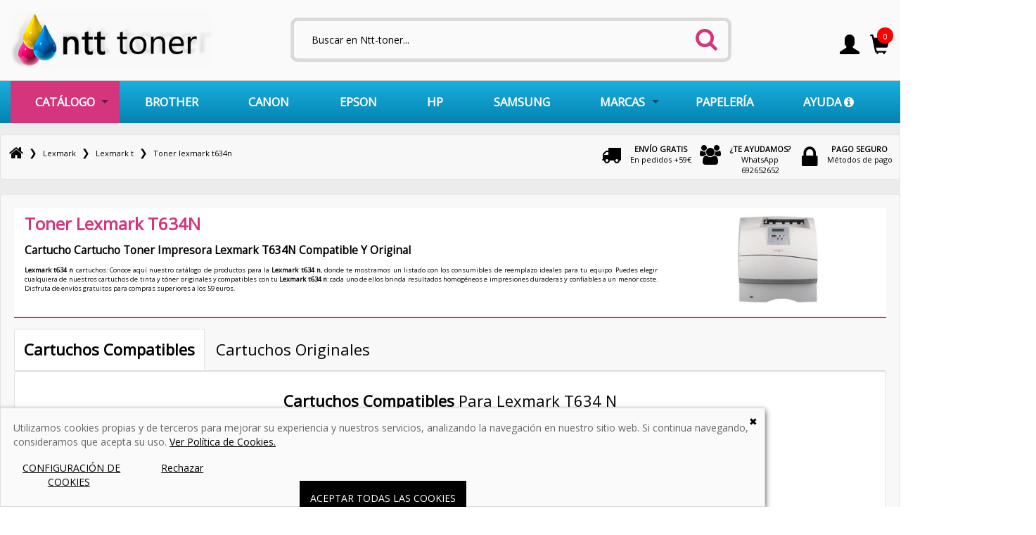

--- FILE ---
content_type: text/html; charset=UTF-8
request_url: https://www.ntt-toner.es/lexmark-t634n-c-20756.html
body_size: 16084
content:
<!DOCTYPE html><html dir="LTR" lang="es"><head><meta name="viewport" content="width=device-width, initial-scale=1, maximum-scale=1, user-scalable=no" />
 <meta http-equiv="Content-Type" content="text/html; charset=utf-8" />
 <title>Toner Lexmark T634N Compatible y Cartucho Original</title>
 <meta name="Description" content="Disponemos de cartucho y toner compatible y original de calidad para Lexmark T634N. &#9989; Pago seguro &#9989; Envío urgente &#9989; Garantizado 100%." />
 <meta name="Keywords" content="Lexmark T634 N" />
<!-- EOF: Header Tags SEO Generated Meta Tags by oscommerce-solution.com -->
<base href="https://www.ntt-toner.es/" /><link rel="shortcut icon" href="/favicon.ico" type="image/x-icon" /><link rel="stylesheet" type="text/css" href="ext/css/bootstrap.min.css" /><link rel="stylesheet" type="text/css" href="ext/css/kybully-modified-26.css" />

    <link rel="stylesheet" type="text/css" href="/css/superfishnew.css?time=1769103888" media="screen" />

<link rel="canonical" href="https://www.ntt-toner.es/lexmark-t634n-c-20756.html" />
<link rel="stylesheet" type="text/css" href="stylesheet-modified-30.css" />
<link rel="stylesheet" type="text/css" href="ext/css/unified_style-modified-25.css" />
<script type="text/javascript" src="ext/jquery/jquery-1.11.1.min.js"></script>
<!-- Google Tag Manager -->
<script>(function(w,d,s,l,i){w[l]=w[l]||[];w[l].push({'gtm.start':
new Date().getTime(),event:'gtm.js'});var f=d.getElementsByTagName(s)[0],
j=d.createElement(s),dl=l!='dataLayer'?'&l='+l:'';j.async=true;j.src=
'https://www.googletagmanager.com/gtm.js?id='+i+dl;f.parentNode.insertBefore(j,f);
})(window,document,'script','dataLayer','GTM-5B585KB');</script>
<!-- End Google Tag Manager -->
</head>
<body  oncopy="return false" oncut="return false" class="category20756 page_category ">
<!-- Google Tag Manager (noscript) -->
<noscript><iframe src="https://www.googletagmanager.com/ns.html?id=GTM-5B585KB"
height="0" width="0" style="display:none;visibility:hidden"></iframe></noscript>
<!-- End Google Tag Manager (noscript) -->
<div class="se-pre-con"></div>
<div id="bodyWrapper" class="container_24">
<div class="header_area">
   <div class="header_top">
               <div id="leo-search" class="clearfix eshow">
    <div class="container">
        <div class="inner">
            <div id="form-searchbox">
                <form name="quick_find" action="https://www.ntt-toner.es/advanced_search_result.php" method="get" id="searchbox" class="search">                <p class="search-btn col-xs-2" title="Close">
                    <i class="fa fa-times"></i>
                </p>
                <input type="hidden" name="controller" value="search"> 
                <input type="hidden" name="orderby" value="position"> 
                <input type="hidden" name="orderway" value="desc"> 
                <input class="search_query form-control ac_input" type="text" id="search_query_top" name="keywords" placeholder="Escribe aqui tu busqueda" value="" autocomplete="off"> 
                <button type="submit" name="submit_search" class="button-search col-xs-2" title="Buscar" value="Buscar"> 
                    <i class="fa fa-search-plus"></i> 
                </button>
                <input type="hidden" name="search_in_description" value="1" />                </form>
            </div>
        </div>
    </div>
</div>      <div class="container">
        <div id="header_movil_xs" class="row hidden-sm hidden-md hidden-lg">
    <div id="logo_y_bocad" class="pull-leftNO">
        <div id="is_bar_xs" class="col-xs-3"><i class="fa fa-bars" aria-hidden="true"></i></div>
        <div id="is_logo_xs" class="col-xs-9"><a href="https://www.ntt-toner.es/"><img src="./images/new_design/menu_03.webp" alt="Ntt-toner" title="Ntt-toner" width="470" height="132" class="img-fluid" /></a></div>
    </div>
    <div id="registro_cesta" class="col-xs-8NO">
        <ul class="list-inline sup-menuNO pull-rightNO">
           <li id="capa_search_xs" class="icon_user_menu">
       		<a href="#">
       			<span class="glyphicon glyphicon-search" aria-hidden="true"></span>
       		</a>
           </li>
		   		   <li class="text_links_menu">
                         </li>
           <li class="icon_user_menu">
                            <button id="tdb3" onclick="setLocation('micuenta')" name="micuenta_button" value="Mi Cuenta"><!--a href="https://www.ntt-toner.es/login.php"-->
           			<span class="glyphicon glyphicon-user" aria-hidden="true"></span>
           		</button>
                       		
                
                 
                
            </li>
            <li class="text_links_menu inlinkcart">
                              </li>
            <li class="icon_user_menu">
                                          <button onclick="setLocation('micesta')" name="micesta_button" value="Mi Cesta">
                   			<span class="glyphicon glyphicon-shopping-cart" aria-hidden="true"></span>
                   		</button>
                                      
                  <div class="circle_items_cesta"><span class="span_circle_items_cesta">0</span></div>
            </li>
        </ul>
    </div>
</div>          
         <div id="cabecra_principal" class="row hidden-xs">
            <div class="logo-col col-md-2 col-sm-6 col-xs-7">
               <div class="logo">
                <a href="https://www.ntt-toner.es/" title="HOME para comprar tinta o cartuchos originales y compatible de NTT TONER"><img src="images/new_design/menu_03.jpg" title="NTT TONER: comprar cartuchos de tinta y toner online" width="287px" height="80" /></a>               </div>
            </div>
            <div class="tres_lines_horizontal">
               <div class="tres_lin_inside"></div>
            </div>
            <div class="hidden-xs col-md-5 col-md-offset-1NO search-box-main col-sm-6">
               <div class="search-box">
                  <form name="search" action="https://www.ntt-toner.es/advanced_search_result.php" method="get">                  <div class="form-search">
                     <input type="text" name="keywords" class="go" value=""
                        onblur="if(this.value=='') this.value=''"  placeholder="Buscar en Ntt-toner..." onFocus="if(this.value =='INPUT_SEARCH' ) this.value=''"
                        onkeyup="lookup(this.value);"
                        autocomplete="off" />
                     <button type="submit" name="buscar_button" value="Buscar"><i class="fa fa-search" aria-hidden="true"></i></button>
                  </div>
                  </form>
               </div>
               <div id="suggestions" class="">
                <div id="zone_preloading"></div>
               </div>
            </div>
            <div class="col-md-3 col-md-offset-1NO col-sm-6 col-xs-5 pull-right cesta-box-main">
            	<!--div class="col-xs-12 cols-md-12 col-lg-12"-->
	            	<ul class="list-inline sup-menu hidden-xs">
                       <li id="capa_search_xs" class="icon_user_menu">
	               		<a href="#">
	               			<span class="glyphicon glyphicon-search" aria-hidden="true"></span>
	               		</a>
	                   </li>
					   <li class="text_links_menu">
		                                                <span class="tdbLink">
                                <button id="tdb3" onclick="setLocation('micuenta')" name="micuentabutton" value="Mi Cuenta">Entrar / Registro</button>
                              </span>
                              		               </li>
		               <li class="icon_user_menu iconusersuperior">
		               		<button id="tdb3" onclick="setLocation('micuenta')" name="micuentabutton" value="Mi Cuenta"><!--a href="https://www.ntt-toner.es/login.php"-->
		               			<span class="glyphicon glyphicon-user" aria-hidden="true"></span>
		               		</button>
		                </li>
                        <li class="icon_user_menu sub-menu-parent">
                              <span class="tdbLink"><button id="tdb3" onclick="setLocation('micesta')" name="micestabutton" value="Mi Cesta">Mi Carrito</button></span> 
                              <button id="tdb3" onclick="setLocation('micesta')" name="micestabutton" value="Mi Cesta"><span class="glyphicon glyphicon-shopping-cart" aria-hidden="true"></span></button>
                              <div class="circle_items_cesta"><span class="span_circle_items_cesta">0</span></div>
                              <ul id="ntt-basket" class="p-a-1 sub-menu m-b-1">
<li>
<div class="conent_products_abs dnoneimp"></div>    <p class="cart_block_no_products">No hay artículos en tu carrito</p>
  </li>
</ul>                        </li>
		            </ul>
            </div>
         </div>
      </div>
   </div>
   <div class="text-uppercaseNO main-menuNO headerContainerWrapperMenu ">
      <div class="container">
         <nav class="navbar navbar-inverse">
            <div class="container no-padding-menu">
               <div class="navbar-header">
                   <div class="collapse navbar-collapse container_middle" id="bs-example-navbar-collapse-1">
                    <ul class="sf-menu" id="example">    	<li class="current">
            
            <a href="https://www.ntt-toner.es/otros-productos-c-32176.html">
                CATÁLOGO                
            </a>
    		
                            <ul>                    			<li>
                    				<a href="https://www.ntt-toner.es/otros-productos-impresoras-escaneres-c-32239.html">
                                        <img src="images/new_design/2new.png" width="20px" class="img_menuyu" />                                        Impresoras, Escaneres                                    </a>
                                    
                                    
                                                                                                                            
                            			</li>
                                                        			<li>
                    				<a href="https://www.ntt-toner.es/otros-productos-movilidad-smartphones-c-32268.html">
                                        <img src="images/new_design/4new.png" width="20px" class="img_menuyu" />                                        Movilidad / Smartphones                                    </a>
                                    
                                    
                                                                                                                            
                            			</li>
                                                        			<li>
                    				<a href="https://www.ntt-toner.es/otros-productos-ocio-tiempo-libre-c-32358.html">
                                        <img src="images/new_design/5new.png" width="20px" class="img_menuyu" />                                        Ocio / Tiempo Libre                                    </a>
                                    
                                    
                                                                                                                            
                            			</li>
                                                        			<li>
                    				<a href="https://www.ntt-toner.es/otros-productos-papeleria-material-de-oficina-c-34500.html">
                                                                                Papelería / Material de oficina                                    </a>
                                    
                                    
                                                                                                                            
                            			</li>
                                                        			<li>
                    				<a href="https://www.ntt-toner.es/otros-productos-salud-cuidado-personal-c-32388.html">
                                        <img src="images/new_design/7new.png" width="20px" class="img_menuyu" />                                        Salud y cuidado personal                                    </a>
                                    
                                    
                                                                                                                            
                            			</li>
                                                        			<li>
                    				<a href="https://www.ntt-toner.es/otros-productos-taladros-perforadoras-de-papel-c-34731.html">
                                                                                Taladros y perforadoras de papel                                    </a>
                                    
                                    
                                                                                                                            
                            			</li>
                                                        			<li>
                    				<a href="https://www.ntt-toner.es/otros-productos-zona-freak-c-32197.html">
                                        <img src="images/new_design/8new.png" width="20px" class="img_menuyu" />                                        Zona Freak                                    </a>
                                    
                                    
                                                                                                                            
                            			</li>
                                                        			<li>
                    				<a href="https://www.ntt-toner.es/otros-productos-hogar-electrodomesticos-c-33035.html">
                                                                                Hogar / Electrodomésticos                                    </a>
                                    
                                    
                                                                                                                            
                            			</li>
                                                        			<li>
                    				<a href="https://www.ntt-toner.es/otros-productos-informatica-c-33027.html">
                                                                                Informática                                    </a>
                                    
                                    
                                                                                                                            
                            			</li>
                                    </ul>                            
                    
    			</li>
                	<li class="current">
            
            <a href="https://www.ntt-toner.es/cartuchos-tinta-toner-brother-c-24.html">
                BROTHER                
            </a>
    		
                                	<li class="current">
            
            <a href="https://www.ntt-toner.es/cartuchos-tinta-toner-canon-c-9271.html">
                CANON                
            </a>
    		
                                	<li class="current">
            
            <a href="https://www.ntt-toner.es/cartuchos-tinta-toner-epson-c-8573.html">
                EPSON                
            </a>
    		
                                	<li class="current">
            
            <a href="https://www.ntt-toner.es/cartuchos-tinta-toner-hp-hewlettpackard-c-29.html">
                HP                
            </a>
    		
                                	<li class="current">
            
            <a href="https://www.ntt-toner.es/cartuchos-tinta-toner-samsung-c-41.html">
                SAMSUNG                
            </a>
    		
                                        
            
            
            <li class="current capa_marcas_fish">
                    	<!--button class="" title="Comprar tinta y toners para impresora">
        		MARCAS        		<i class="fa fa-angle-down" aria-hidden="true"></i>
        	</button-->
                <a href="#">MARCAS</a>
            
        			<ul>
        				                                <li class="">
                					<div class="NOsubmenu_brother">
                                                                                    <a href="https://www.ntt-toner.es/cartuchos-tinta-toner-brother-c-24.html" title="BROTHER"><img src="images/new_design/submenu_brother.png" /></a>
                                                                            </div>	
                				</li>
                                                            <li class="">
                					<div class="NOsubmenu_canon">
                                                                                    <a href="https://www.ntt-toner.es/cartuchos-tinta-toner-canon-c-9271.html" title="CANON"><img src="images/new_design/submenu_canon.png" /></a>
                                                                            </div>	
                				</li>
                                                            <li class="">
                					<div class="NOsubmenu_dell">
                                                                                    <a href="https://www.ntt-toner.es/cartuchos-tinta-toner-dell-c-26.html" title="DELL"><img src="images/new_design/submenu_dell.png" /></a>
                                                                            </div>	
                				</li>
                                                            <li class="">
                					<div class="NOsubmenu_epson">
                                                                                    <a href="https://www.ntt-toner.es/cartuchos-tinta-toner-epson-c-8573.html" title="EPSON"><img src="images/new_design/submenu_epson.png" /></a>
                                                                            </div>	
                				</li>
                                                            <li class="">
                					<div class="NOsubmenu_hp">
                                                                                    <a href="https://www.ntt-toner.es/cartuchos-tinta-toner-hp-hewlettpackard-c-29.html" title="HP"><img src="images/new_design/submenu_hp.png" /></a>
                                                                            </div>	
                				</li>
                                                            <li class="">
                					<div class="NOsubmenu_minolta">
                                        <button onclick="setLocation('cat','cPath=28')" title="MINOLTA" class=""><img src="images/new_design/submenu_minolta.png" /></button>                                    </div>	
                				</li>
                                                            <li class="">
                					<div class="NOsubmenu_kyocera">
                                        <button onclick="setLocation('cat','cPath=32')" title="KYOCERA" class=""><img src="images/new_design/submenu_kyocera.png" /></button>                                    </div>	
                				</li>
                                                            <li class="">
                					<div class="NOsubmenu_lexmark">
                                        <button onclick="setLocation('cat','cPath=10631')" title="LEXMARK" class=""><img src="images/new_design/submenu_lexmark.png" /></button>                                    </div>	
                				</li>
                                                            <li class="">
                					<div class="NOsubmenu_oki">
                                        <button onclick="setLocation('cat','cPath=38')" title="OKI" class=""><img src="images/new_design/submenu_oki.png" /></button>                                    </div>	
                				</li>
                                                            <li class="">
                					<div class="NOsubmenu_samsung">
                                                                                    <a href="https://www.ntt-toner.es/cartuchos-tinta-toner-samsung-c-41.html" title="SAMSUNG"><img src="images/new_design/submenu_samsung.png" /></a>
                                                                            </div>	
                				</li>
                                                            <li class="">
                					<div class="NOsubmenu_xerox">
                                                                                    <a href="https://www.ntt-toner.es/cartuchos-tinta-toner-xerox-c-7988.html" title="XEROX"><img src="images/new_design/submenu_xerox.png" /></a>
                                                                            </div>	
                				</li>
                                                            <li class="">
                					<div class="NOsubmenu_panasonic">
                                        <button onclick="setLocation('cat','cPath=4273')" title="PANASONIC" class=""><img src="images/new_design/submenu_panasonic.png" /></button>                                    </div>	
                				</li>
                                                            <li class="">
                					<div class="NOsubmenu_pantum">
                                                                                    <a href="https://www.ntt-toner.es/cartuchos-toner-pantum-c-31726.html" title="PANTUM"><img src="images/new_design/submenu_pantum.png" /></a>
                                                                            </div>	
                				</li>
                                                            <li class="">
                					<div class="NOsubmenu_ricoh">
                                        <button onclick="setLocation('cat','cPath=7612')" title="RICOH" class=""><img src="images/new_design/submenu_ricoh.png" /></button>                                    </div>	
                				</li>
                                    			</ul>
                    
                          
         </li>
         

            <!--li class="current">
                    	
            
            <a href="#">OTROS</a>
            
 
        			<ul>
                                                        <li>
                					<div class="submenu_otros">
                                        <button onclick="setLocation('cat','cPath=32239')" title="Impresoras, Escaneres" class="">Impresoras, Escaneres</button>                                        
                                    </div>	
                				</li>
                                                            <li>
                					<div class="submenu_otros">
                                        <button onclick="setLocation('cat','cPath=32268')" title="Movilidad / Smartphones" class="">Movilidad / Smartphones</button>                                        
                                    </div>	
                				</li>
                                                            <li>
                					<div class="submenu_otros">
                                        <button onclick="setLocation('cat','cPath=32358')" title="Ocio / Tiempo Libre" class="">Ocio / Tiempo Libre</button>                                        
                                    </div>	
                				</li>
                                                            <li>
                					<div class="submenu_otros">
                                        <button onclick="setLocation('cat','cPath=34500')" title="Papelería / Material de oficina" class="">Papelería / Material de oficina</button>                                        
                                    </div>	
                				</li>
                                                            <li>
                					<div class="submenu_otros">
                                        <button onclick="setLocation('cat','cPath=32388')" title="Salud y cuidado personal" class="">Salud y cuidado personal</button>                                        
                                    </div>	
                				</li>
                                                            <li>
                					<div class="submenu_otros">
                                        <button onclick="setLocation('cat','cPath=34731')" title="Taladros y perforadoras de papel" class="">Taladros y perforadoras de papel</button>                                        
                                    </div>	
                				</li>
                                                            <li>
                					<div class="submenu_otros">
                                        <button onclick="setLocation('cat','cPath=32197')" title="Zona Freak" class="">Zona Freak</button>                                        
                                    </div>	
                				</li>
                                                            <li>
                					<div class="submenu_otros">
                                        <button onclick="setLocation('cat','cPath=33035')" title="Hogar / Electrodomésticos" class="">Hogar / Electrodomésticos</button>                                        
                                    </div>	
                				</li>
                                                            <li>
                					<div class="submenu_otros">
                                        <button onclick="setLocation('cat','cPath=33027')" title="Informática" class="">Informática</button>                                        
                                    </div>	
                				</li>
                                    
        			</ul>
      
            </li-->

        <li class="current">
                        <a href="https://www.ntt-toner.es/otros-productos-papeleria-material-de-oficina-c-34500.html">PAPELERÍA</a>
                    </li>  
        <li class="current"> 
            <a class="cpointer" onclick="setLocation('atencion-al-cliente')">AYUDA&nbsp;<i class="fa fa-info-circle" aria-hidden="true"></i></a>
            <!--button onclick="setLocation('atencion-al-cliente')" class="" title="Ayuda | Atención al cliente">Ayuda&nbsp;<i class="fa fa-info-circle" aria-hidden="true"></i></button-->  
            
            </li>
            <li class="menu_trust"><button onclick="setLocationExterna('trustivity')" title="Opiniones Verificadas" target="_blank"><img src="images/new_design/menu_06.jpg" alt="Opiniones"></button></li>
            </ul>                      
                   </div>
			   </div>
            </div>
         </nav>
      </div>
   </div>
</div>
<div id="bodyContent" class="category content-data grid_16 push_4 ">
<div class="container">
<div class="contentContainer" rel="esBusquedaImpresora">
    <div class="container_middle">
        <div class="breadcrumb-top col-lg-12 col-md-12 col-sm-12 col-xs-12 well">
            <!--div class="relative visible-xs">
            <div id="js-breadcrumbs-toggle" class="py-3 px-4 lg:px-8 text-base leading-normal font-bold text-grey-500 text-0 xl:tailwind-hidden">
                <div class="content_breadnew">
                    <span class="align-middle">Toner lexmark t634n</span>
                    <i class="fa fa-angle-down" aria-hidden="true"></i>
                </div>
                
               
                <div id="js-breadcrumbs-container" class="mt-4 bg-white border border-grey-300 rounded tailwind-hidden" style="display: none;">
                    <a href="javascript:history.back()" class="flex py-3 xl:py-1 px-4 xl:px-0 text-base leading-normal xl:text-xs text-grey-500 no-underline border-b xl:border-b-0" rel="external">
                        <i class="fa fa-arrow-left" aria-hidden="true"></i>&nbsp;
                        <span class="flex-grow">Volver</span>
                    </a>
                    
                    <div class="flex flex-vertical">
                        <a href="https://www.ntt-toner.es" class="block px-4 xl:px-0 py-3 py-1 text-base text-grey-500 leading-normal no-underline" rel="external">Inicio</a>
                    </div>
                               
                </div>
            </div>
        </div-->
    
        <div id="zone_left_breadcrumb" class="hidden-xsNO col-xs-8" rel="pagename-category">
        <span itemscope="" itemtype="http://schema.org/BreadcrumbList">
        <span class="hidden-xs">&nbsp;&nbsp;</span><span itemprop="itemListElement" itemscope itemtype="http://schema.org/ListItem"><a itemprop="item" href="https://www.ntt-toner.es" class="headerNavigation" title="Ntt-toner"><span itemprop="name"><span class="dnone">HOME</span><i class="fa fa-home" aria-hidden="true"></i></span></a><meta itemprop="position" content="0" /></span>&nbsp; &#10095; &nbsp;<span itemprop="itemListElement" itemscope itemtype="http://schema.org/ListItem"><a itemprop="item" href="https://www.ntt-toner.es/cartuchos-tinta-toner-lexmark-c-10631.html" class="headerNavigation" title="Lexmark"><span itemprop="name">Lexmark</span></a><meta itemprop="position" content="1" /></span>&nbsp; &#10095; &nbsp;<span itemprop="itemListElement" itemscope itemtype="http://schema.org/ListItem"><a itemprop="item" href="https://www.ntt-toner.es/lexmark-lexmark-c-20649.html" class="headerNavigation" title="Lexmark t"><span itemprop="name">Lexmark t</span></a><meta itemprop="position" content="2" /></span>&nbsp; &#10095; &nbsp;<span class="lastbreadcrumb numElemnt-3">Toner lexmark t634n</span>                </span>
    </div>
    <div id="zone_right_breadcrumb" class="col-xs-4">
        <div class="bloqueBread col-lg-4 col-md-4 col-sm-4 col-xs-4">
            <div class="imgBread gastos col-lg-3 col-md-3 col-xs-3">
                <i class="fa fa-truck" aria-hidden="true"></i>
            </div>
            <div class="textBread col-lg-9 col-md-9 col-xs-9">
                                <button onclick="setLocation('atencion-al-cliente-envio')" class="styles_buttons_to_link">
                    <strong>ENVÍO GRATIS</strong><br>
                    En pedidos +59€
                  </button>
                                
            </div>
        </div>
        <div class="bloqueBread col-lg-4 col-md-4 col-sm-4 col-xs-4">
            <div class="imgBread telefono col-lg-3 col-md-3 col-xs-3">
                <i class="fa fa-users" aria-hidden="true"></i>
            </div>
            <div class="textBread col-lg-9 col-md-9 col-sm-9">
                                <button onclick="" class="styles_buttons_to_link">
                    <strong>¿TE AYUDAMOS?</strong><br>
                    WhatsApp 692652652                  </button>
                            </div>
        </div>
        <div class="bloqueBread col-lg-4 col-md-4 col-sm-4 col-xs-4">
            <div class="imgBread devolucion col-lg-3 col-md-3 col-xs-3">
                <i class="fa fa-lock" aria-hidden="true"></i>
            </div>
            <div class="textBread col-lg-9 col-md-9 col-sm-9">
                                <button onclick="setLocation('atencion-al-cliente-pago')" class="styles_buttons_to_link">
                    <strong>PAGO SEGURO</strong><br>
                    Métodos de pago
                  </button>
                            </div>
        </div> 
    </div>
</div>
        <div id="zone_tags_seo_listing_up" class="well col-lg-12 col-md-12 col-sm-12 col-xs-12">
                        <div class="content_h2_y_filters col-lg-12 col-md-12 col-sm-12 col-xs-12">
                        			<div id="zone_line_cartge" class="col-lg-12 col-md-12" rel="in_index">

        				<div class="part_name_cartge fleft col-lg-9 col-md-9" rel="current_cat-20756 ChangesSEO-1">
        					<h1>Toner Lexmark T634N</h1>
                            <h2 class="text_debajo_h1_impresoras"><strong>Cartucho Cartucho Toner Impresora Lexmark T634N Compatible y Original  </strong></h2>
                            
                            <div id="zone_text_part_name_cartge" class="">
                                
            					<span id="listingh2_for_mobile" class="text_forno visible-xs"><button name>Ver más</button></span><span class="text_forno_impresora hidden-xs"><strong>Lexmark t634 n</strong> cartuchos: Conoce aquí nuestro catálogo de productos para la <strong>Lexmark t634 n</strong>, donde te mostramos un listado con los consumibles de reemplazo ideales para tu equipo. Puedes elegir cualquiera de nuestros cartuchos de tinta y tóner originales y compatibles con tu <strong>Lexmark t634 n</strong>: cada uno de ellos brinda resultados homogéneos e impresiones duraderas y confiables a un menor coste. Disfruta de envíos gratuitos para compras superiores a los 59 euros.</span>                                        <!--span class="separate_from_up"><span></span></span-->
                                               						            					                            </div>
        				</div>
                        
        					<div class="part_image_cartge fright col-lg-3 col-md-3">
                                        						  <img src="images/Lexmark T634.jpg" width="160px" title="Comprar cartuchos tinta/toner impresora Toner Lexmark T634N" alt="Toner Lexmark T634N" />
               	                                                        					</div>
        			
                        
        				<!--div class="part_contact_cartge fright">
        					<a href="https://www.ntt-toner.es/ajax_form_listing.php?name=Lexmark T634 N" title="Preguntas sobre cartuchos impresora Lexmark T634 N" class="lightbox iframemini" rel="nofollow"><img src="images/tabs-right_03.png" /></a>
        				</div-->
        			</div>
        		            </div>
                        
            <div id="zone_compatible_originales_new">
                            
            </div>



    <div class="static-pages col-md-12 col-lg-12 col-sm-12 kybully-left-content no-padding product-listing-content">
<div id="zone_tabs_listing" class="tabs" role="tabs">
   <div class="tabs__content col-lg-12NO">
   		<div class="tabs__content-item tab-setup active" aria-hidden="true">
	  <div class="table-grid">
	  	        <ul id="list_comp_orig" class="nav nav-tabs">
    <li class="nav-item"><a class="nav-link active compatibles_catt" href="#zona_productos_compatibles">Cartuchos Compatibles</a></li>
    <li><a class="nav-link originales_catt" href="#zona_productos_originales">Cartuchos Originales</a></li>
</ul>



<div id="zona_productos_compatibles" class="margintop10 well col-sm-12 col-md-12 col-lg-12">
	
     		<div id="main-slider-new" class="liquid-slider">

    	    <div class="content_color_negro width100p">
    	      <h2 class="title ctitles_subcats"> <strong>Cartuchos Compatibles</strong> <span class="hidden-xs">Para Lexmark T634 N</span> </h2>
    	      <div>
    	      <div class="single-product col-lg-3 col-md-4 col-sm-6 col-xs-12 product_gridview " rel="1"><div class="rowNO single-inside" ><input type="hidden" name="value_envio_gratis" value="59" /><div class="boxlisting dnone"><div class="ribbonlist"><span>Envío Gratis</span></div></div><figure class="product-img" rel="sppc- isEnvioGratis-false"><br /><a href="https://www.ntt-toner.es/lexmark-t630/toner-lexmark-t630-t632-t634-compatible-12a7462-negro-p-103769.html" rel="file_product_listing_items_for_content"><img src="./images/TONER_LEXMARK_T630_T632_T634_COMPATIBLE_12A7462_NEGRO.webp" alt="Toner Lexmark T630 / T632 / T634 Negro Compatible" title="Toner Lexmark T630 / T632 / T634 Negro Compatible" width="200" height="150" class="img-fluid" /></a><div class="hover_img">
                                        <ul>
                                            <li>
                                                <a href="https://www.ntt-toner.es/lexmark-t630/toner-lexmark-t630-t632-t634-compatible-12a7462-negro-p-103769.html">
                                                    <i class="fa fa-plus-circle" aria-hidden="true"></i>
                                                </a>
                                            </li>
                                            <li>
                                                <a class="button_add_to_wishlist_list" href="https://www.ntt-toner.es/lexmark-t630/toner-lexmark-t630-t632-t634-compatible-12a7462-negro-p-103769.html" rel="id_product-103769">
                                                    <i class="fa fa-heart" aria-hidden="true"></i>
                                                </a>
                                            </li>
                                        </ul>
                                    </div></figure><div class="product-info"><h3><a href="https://www.ntt-toner.es/lexmark-t630/toner-lexmark-t630-t632-t634-compatible-12a7462-negro-p-103769.html" class="name_prod_listing">Toner Lexmark T630 / T632 / T634 Negro Compatible <strong>Para Lexmark T634 N</strong></a></h3><div class="stars_prod"><a href="https://www.ntt-toner.es/lexmark-t630/toner-lexmark-t630-t632-t634-compatible-12a7462-negro-p-103769.html?opiniones"></a></div><div class="dblock text-center bold posupopi">0 Opiniones</div><div class="price"><span class="first_price_part">56</span><span class="second_price_part">.95€</span></div><input type="hidden" name="price_iva_incluido-103769" value="56.95" /><span class="text_iva_added">IVA <span class="minuscula">incluido</span></span><div class="receive_prod paddingbottomsepenre">&iexcl;En stock! <strong>Entrega</strong> 24h/48h</div><div class="content_general">
                    <div class="zone_qty_to_add">
                        <div class="part_mas_menos_list">
                            <i class="fa fa-plus" aria-hidden="true"></i>
                            <i class="fa fa-minus" aria-hidden="true"></i>
                        </div>
                        <div class="part_input_list">
                            <input rel="103769" type="text" name="qty" data-min="1" value="1"  />
                        </div>
                    </div>
                    
                    <div class="button_add_to_cart"><div rel="103769" class="button_buy_list"><span class="tdbLink"><button type="submit">Añadir al carrito</button></span></div></div></div><div class="img_gota"><i class="fa fa-tint" rel="1" style="color:#000" aria-hidden="true"></i></div></div></div></div>    		  </div>
    	    </div>
        </div>


</div>

<div id="zona_productos_originales" class="margintop10 well col-sm-12 col-md-12 col-lg-12">
    <div id="main-slider-new" class="liquid-slider">
    <div class="content_color_negro width100p">
      <h2 class="title ctitles_subcats"> <strong>Cartuchos Originales</strong> <span class="hidden-xs">Para Lexmark T634 N</span></h2>
      <div>
        	  </div>
    </div>
    </div>
</div>



<div id="zone_subcats_results" class="dnone margintop10"></div>
</div>
	  
	</div>
  </div>
</div>  </div>  </div>         </div>
         
    </div>
</div>
     <div id="content_tables_models_from_listing" rel="in_products">
        <div class="container_middle">
     <div class="modulo tabla-modelos bloque">
			
			<h2 class="tit">Precios de cartuchos  <span>
            Lexmark T634 N            </span></h2>

			<div class="inner">
				<table class="tablesorter"> 
					<thead> 
					<tr> 
					    <th class="header">Modelo</th> 
					    <th class="header">Tipo</th>  
					    <th class="header">Precio</th> 
					</tr> 
					</thead> 
					<tbody> 
															
						<tr>
							<td>
								Toner Lexmark T630 / T632 / T634 Negro Compatible							</td>
							<td>
								<span>Compatible</span>
                            </td>
							<td>
								<span class="precio">56.95€</span>							
                            </td>
						</tr>
						
										
						
						
					</tbody> 
				</table> 
			</div>
		</div>
        </div>
     </div>
     
</div><!-- container //-->
</div> <!-- bodyContent //-->
       <script type="application/ld+json">
        {
          "@context": "https://schema.org",
          "@type": "Organization",
          "aggregateRating": {
            "@type": "AggregateRating",
            "ratingValue": "0",
            "bestRating": "5",
            "worstRating": "1",
            "reviewCount": "1"
          },
          "name": "Ntt-toner.es",
          "image": "https://www.ntt-toner.es/images/new_design/menu_03.jpg",
          "url": "https://www.ntt-toner.es/"
        }
        </script>
       
       <div id="rich_footer" rel="0">
        <div class="container_middle">
           <div class="GSRMedalright fleftNO" >
            <span>
        	   <strong>Calificación :</strong>
               <meta content="https://www.ntt-toner.es/oscthumb.php?src=lMzVwtXM2I7bytrHxdPazsbblNDNz-PGlZKbz9PP&w=470&h=132&f=jpg&q=60&hash=d9023be5899336b5962b64083ed118fb" />
                <span >Cartuchos Lexmark T634 N</span>&nbsp;
            </span>
        	<span>
        		<span>
        			Media:&nbsp;<span >0</span> / <span >5</span>&nbsp;
        		</span>
        		Basada en <span >1</span>&nbsp;
        		<a href="https://www.trustivity.es/ntt-toner.es-opiniones/" target="_blank" rel="nofollow">opiniones</a>
        	</span><br>
           </div>
       </div>
           </div>
       </div>
<div class="footer-area ">
   <div id="zone_footer" class="prelative container_middle">
		<div id="intern_zone_footer" class="">
			<ul>
				<li class="col-lg-3 col-md-4 col-sm-6">
					<p class="">
						<button onclick="setLocation('create_account_mayoristas')" title="Area distribuidores | comprar cartuchos tinta | comprar toner">
													</button>
					</p>
					<p class="text_footer hideMobile">Podrás ahorrar desde tu primera compra y además contribuirás al cuidado del medio ambiente con la compra de cartuchos de tinta y tóner compatibles y remanufacturados.</p>
				</li>
				<li class="col-lg-3 col-md-4 col-sm-6">
					<p class="newstitles_footer">Ventajas de Ntt-toner</p>
					<div>
                        <ul id="info_footer_ventajas">
							<li><i class="fa fa-tint" aria-hidden="true"></i>  &nbsp;Máxima calidad al mejor precio</li>
							<li><i class="fa fa-tint" aria-hidden="true"></i>  &nbsp;Comentarios de clientes</li>
							<li><i class="fa fa-tint" aria-hidden="true"></i>  &nbsp;Reembolso sin gastos adicionales</li>
							<li><i class="fa fa-tint" aria-hidden="true"></i>  &nbsp;Más de 50.000 productos disponibles</li>
                            <li><i class="fa fa-tint" aria-hidden="true"></i>  &nbsp;<button onclick="setLocation('que-es-toner')" title="Qué es Toner | toner samsung">Qué es Toner</button></li>
					   </ul>
                    </div>
				</li>
				<li class="col-lg-3 col-md-4 col-sm-6">
					<p class="newstitles_footer">Información al cliente</p>
					<div>
						<ul id="info_footer">
							<li><i class="fa fa-tint" aria-hidden="true"></i>  &nbsp;<button onclick="setLocation('legal')" title="Información Legal | comprar tinta">Información Legal</button></li>
							<li><i class="fa fa-tint" aria-hidden="true"></i>  &nbsp;<button onclick="setLocation('atencion-al-cliente-envio')" title="Envíos | toner compatible">Envíos</button></li>
							<li><i class="fa fa-tint" aria-hidden="true"></i>  &nbsp;<button onclick="setLocation('atencion-al-cliente-pago')" title="Seguridad del Cliente | venta cartuchos epson">Seguridad del Cliente</button></li>
							<li><i class="fa fa-tint" aria-hidden="true"></i>  &nbsp;<button onclick="setLocation('atencion-al-cliente-devoluciones')" title="RMA / Devoluciones | venta cartuchos hp">RMA / Devoluciones</button></li>
							<li><i class="fa fa-tint" aria-hidden="true"></i>  &nbsp;<button onclick="setLocation('contacto')" title="Contáctenos | cartuchos hp">Contáctenos</button></li>
                            <li><i class="fa fa-tint" aria-hidden="true"></i>  &nbsp;<a href="https://www.ntt-toner.es/cupon-descuento" title="Cupón Descuento">Cupón Descuento</a>  </li>
                            <li><i class="fa fa-tint" aria-hidden="true"></i>  &nbsp;<a href="https://www.ntt-toner.es/ntt-toner-opiniones" title="Opiniones Clientes">Opiniones Clientes</a></li>
                            
						</ul>
				    </div>
				</li>
				<li class="col-lg-3 col-md-4 col-sm-6">
					<p class="hideMobile newstitles_footer">Datos de la empresa</p>
					<div>
						<ul id="info_footer_empresa">
							<li><i class="fa fa-home" aria-hidden="true"></i> Ntt-toner</li>
							<li>&nbsp;<i class="fa fa-mobile" aria-hidden="true"></i> &nbsp;Tel. <a href="tel:WhatsApp 692652652" class="cwhite">WhatsApp 692652652</a></li>
							<li><i class="fa fa-clock-o" aria-hidden="true"></i> Horario</li>
                            <li><span class="style_mini_part_emp">Lunes a Jueves</span></li>
                            <li>10:00 - 13:00 | 15:00 - 17:00</li>
                            <li><span class="style_mini_part_emp">Viernes</span>: 10:00 - 13:00</li>
                            <li><span class="style_mini_part_emp">Agosto</span> de 10:00 a 13:00</li>
						</ul>
				    </div>
				</li>
			</ul>
			</div>
		<div id="intern_zone_footer_after">
			<div class="fleft col-lg-6 col-md-6 col-sm-12"><img src="images/new_design/NTT_home_4_footer_new_03.png" alt="Venta de smartphones" /></div>
			<div class="fright col-lg-6 col-md-6 col-sm-12">
				<ul id="list_redes_new">
					<!--li><button onclick="setLocationExterna('facebook')" title="Facebook Ntt toner"><i class="fa fa-facebook-official" aria-hidden="true"></i></a></li>
					<li><button onclick="setLocationExterna('twitter')" title="Twitter Ntt toner"><i class="fa fa-twitter" aria-hidden="true"></i></a></li-->
					<li><a href="https://www.ntt-toner.es/blog/" target="_blank" title="Blog Ntt toner"><i class="fa fa-rss" aria-hidden="true"></i></a></li>
					<!--li><button onclick="setLocationExterna('googleplus')" rel="publisher"><i class="fa fa-google-plus" aria-hidden="true"></i></a></li-->
				</ul>
			</div>
		</div>
	</div>
	<div id="zone_footer_down" class="prelative">
		<div id="intern_zone_footer_down" class="container_middle">
			<div id="footer_down_left" class="fleft col-lg-5 col-md-6 col-sm-12">Copyright &copy; 2026 Ntt-toner: cartuchos de tinta y tóner al mejor precio online.&nbsp;</div>
			<div id="footer_down_right" class="pull-right col-lg-7 col-md-6 col-sm-12">
				<ul>
                    <li class="fright"><button onclick="setLocation('privacy')">Pol&iacute;tica de Privacidad</button></li>
					<li class="fright"> | </li>
					<li class="fright"><button onclick="setLocation('conditions')">Condiciones Generales</button></li>
                    <li class="fright"> | </li>
                    <li class="fright"><button onclick="setLocation('proteccion')">Protección de Datos</button></li>
                    <li class="fright"> | </li>
                    <li class="fright"><a href="https://www.ntt-toner.es/sitemap.php" title="Mapa del Sitio">Mapa del Sitio</a></li>
                    <li class="fright"> | </li>
                    <li class="fright"><button onclick="setLocation('cookies')">Cookies</button></li>
				</ul>
			</div>
		</div>
	</div>
	<div id="toTop"><img src="images/new_design/go_top.png" alt="Volver arriba" width="36px" height="36px" /></div>
            <div id="toWhatsApp">
            <div class="back_green_whats">
                <a href="https://api.whatsapp.com/send?phone=34692652652&text=&source=&data=" target="_blank">
                    <i class="fa fa-whatsapp" aria-hidden="true"></i>
                    <div class="zona_txt_whatsapp text_whats_desk">
        				<p class="txt_whatsapp">WhatsApp</p>
        				<p class="txt_whatsapp_num">+34 692 652 652</p>
        			</div>
            </div>
        </div>
        
</div>
<input type="hidden" id="categories_id_hidden" value="20756" /><!-- Modal envianos_consulta -->
<div id="modal_envianos_consulta_popup" class="modal fade" tabindex="-1" role="dialog" aria-labelledby="myLargeModalLabel">
  <div class="modal-dialog modal-lg" role="document">
    <div class="modal-content">
      <div class="modal-header">
        <button type="button" class="close" data-dismiss="modal" aria-label="Close"><span aria-hidden="true">&times;</span></button>
        <h4 class="modal-title" id="myModalLabel">Consulta sobre la categoría</h4>
      </div>
      <div class="modal-body">
        <form id="form_consulta" role="form" action="?" method="post" style=""> 
            <!--br style="clear:both">
            <h3 style="margin-bottom: 25px; text-align: center;">Consulta sobre el producto</h3-->
            <div class="form-group"> 
                <input type="text" class="form-control" id="nombre_consulta" name="nombre_consulta"  value="" placeholder="*Nombre" required>
            </div>
            <div class="form-group"> 
                <input type="text" class="form-control" id="emailaddress_consulta" name="emailaddress_consulta"  value="" placeholder="*Email" required>
            </div>
            <div class="form-group">
                <textarea class="form-control" type="textarea" id="consulta_consulta" name="consulta_consulta" placeholder="*Consulta" rows="7" required></textarea>
            </div>
            <div class="form-group">
                <div class="text-warning">*Campos Requeridos</div>
            </div>
            <div class="form-check"> 
                <input type="checkbox" id="check_cond"> 
                <label>He leído y acepto los términos de uso</label> 
                <a href="#" target="_blank">(Leer)</a>
            </div>
            <div class="form-group">
                <div id="lgconsultas_error_message" class="alert alert-danger" style="display: none;"> 
                    <span class="message"></span>
                    <div class="clearfix"></div> 
                    <span class="title"></span>
                </div>
                <div id="lgconsultas_success_message" class="alert alert-success" style="display: none;"> 
                    <span class="message"></span>
                    <div class="clearfix"></div> 
                    <span class="title"></span>
                </div>
            </div> 
            <input type="hidden" name="isocode" id="isocode" value="es">
            <button id="submit_consulta" class="btn btn-primary btn-sm"><span>Enviar</span></button>
        </form>
      </div>
    </div>
  </div>
</div><div id="dx-coki" class="dx-coki-botom" style="background-color: rgb(250, 250, 250); border-color: rgb(221, 221, 221); display: block; opacity: 1; visibility: visible;">
	<div id="dx-coki-cntd">
		<div id="dx-coki-clse" style="color: #000000;">✖</div>
		<div id="dx-coki-tile" style="color: #2C2C2C;">Aviso de cookies</div>
		<div id="dx-coki-text" style="color: #666666;">
            <div class="part_text_cookie">
                Utilizamos cookies propias y de terceros para mejorar su experiencia y nuestros servicios, analizando la navegación en nuestro sitio web. Si continua navegando, consideramos que acepta su uso.                        <a rel="nofollow" title="Politica de cookies" alt="Politica de cookies" href="https://www.ntt-toner.es/politica_de_cookies.php" style="color: #2b9af0;">Ver Política de Cookies.</a>
            </div>
            <div class="part_config_cookie">
                &nbsp;
                <a class="popup-modal" data-toggle="modal" data-target="#test-modal">CONFIGURACIÓN DE COOKIES</a>
            </div>
            <div class="part_config_cookie">
                &nbsp;
                <a id="decline-cookies">Rechazar</a>
            </div>
            <div class="part_aceptar_cookie">
                <a id="dx-coki-acpt" style="background-color: #7EB537; border-color: #649328;">ACEPTAR TODAS LAS COOKIES</a>
            </div>
		</div>
	</div>
</div>

<div class="modal fade" id="test-modal" tabindex="-1" role="dialog" aria-labelledby="exampleModalLabel" aria-hidden="true">
  <div class="modal-dialog" role="document">
    <div class="modal-content">
      
      <div class="modal-body">
        <div class="text-popup-block">
            <div>
                <div class="col-lg-4">
                    <img src="https://www.ntt-toner.es/images/new_design/menu_03.jpg" width="200px">
                </div>
                <div class="col-lg-8">
                    <h1>Centro de preferencia de la privacidad</h1>
                </div>
            </div>
            
            <div id="content_ookier">
                <ul class="ot-cat-grp">
                    <li class="ot-abt-tab"><!-- About Privacy container -->
                        <div class="category-menu-switch-handler ot-active-menu" role="tab" tabindex="0" aria-selected="true" aria-controls="ot-tab-desc">
                            <h3 rel="first_elem_cookiet" class="backgound_white">Su privacidad</h3>
                        </div>
                    </li>
                    <li class="ot-cat-item ot-always-active-group" data-optanongroupid="C0001">
                        <div class="category-menu-switch-handler" role="tab" tabindex="-1" aria-selected="false" aria-controls="ot-desc-id-C0001">
                            <h3 rel="second_elem_cookie">Cookies estrictamente necesarias</h3>
                        </div>
                    </li>
                    <li class="ot-cat-item" data-optanongroupid="C0002">
                        <div class="category-menu-switch-handler" role="tab" tabindex="-1" aria-selected="false" aria-controls="ot-desc-id-C0002">
                            <h3 rel="third_elem_cookie">Cookies de análisis</h3>
                        </div>
                    </li>
                    <li class="ot-cat-item" data-optanongroupid="C0003">
                        <div class="category-menu-switch-handler" role="tab" tabindex="-1" aria-selected="false" aria-controls="ot-desc-id-C0003">
                            <h3 rel="fourth_elem_cookie">Cookies de funcionalidad o personalización</h3>
                        </div>
                    </li>
                    <li class="ot-cat-item" data-optanongroupid="C0004">
                        <div class="category-menu-switch-handler" role="tab" tabindex="-1" aria-selected="false" aria-controls="ot-desc-id-C0004">
                            <h3 rel="fifth_elem_cookie">Cookies de publicidad compartamental</h3>
                        </div>
                    </li>
                </ul>
                <ul class="ot-cat-grp-right">
                    <li class="ot-abt-tab"><!-- About Privacy container -->
                        <div class="category-menu-switch-handler ot-active-menu" role="tab" tabindex="0" aria-selected="true" aria-controls="ot-tab-desc">
                            <div id="first_elem_cookiet" class="submenu_cook activeDisplay">
                                <div class="ot-desc-cntr" id="ot-tab-desc" tabindex="0" role="tabpanel" aria-labelledby="ot-pvcy-hdr"><h3 id="ot-pvcy-hdr">Su privacidad</h3><p id="ot-pc-desc" class="ot-grp-desc">"Las cookies y otras tecnologías similares son una parte esencial de cómo funciona nuestra Plataforma. El objetivo principal de las cookies es que tu experiencia de navegación sea más cómoda y eficiente y poder mejorar nuestros servicios y la propia Plataforma. Así mismo, utilizamos cookies para poder mostrarte publicidad que sea de tu interés cuando visites webs y apps de terceros.
        Aquí podrás obtener toda la información sobre las cookies que utilizamos y podrás activar y/o desactivar las mismas de acuerdo con tus preferencias, salvo aquellas Cookies que son estrictamente necesarias para el funcionamiento de la Plataforma.
        Ten en cuenta que el bloqueo de algunas cookies puede afectar tu experiencia en la Plataforma y el funcionamiento de la misma.
        Al pulsar “Confirmar mis preferencias”, se guardará la selección de cookies que has realizado. Si no has seleccionado ninguna opción, pulsar este botón equivaldrá a rechazar todas las cookies.  
        Para más información puedes visitar nuestra
                        <a href="https://www.ntt-toner.es/politica_de_cookies.php" class="privacy-notice-link" target="_blank" aria-label="Política de cookies, Abrir una nueva ventana">Política de cookies</a></p></div>
                            </div>
                        </div>
                    </li>
                    <li class="ot-cat-item ot-always-active-group" data-optanongroupid="C0001">
                        <div class="category-menu-switch-handler" role="tab" tabindex="-1" aria-selected="false" aria-controls="ot-desc-id-C0001">
                            <div id="second_elem_cookie" class="submenu_cook">
                                <div class="ot-desc-cntr ot-always-active-group" role="tabpanel" tabindex="0" id="ot-desc-id-C0001"><div class="ot-grp-hdr1"><h3 class="ot-cat-header">Cookies estrictamente necesarias</h3><div class="ot-tgl-cntr"><div class="ot-always-active">Activas siempre</div></div></div><p class="ot-grp-desc ot-category-desc">Estas cookies son necesarias para que la Plataforma funcione y no se pueden desactivar en nuestros sistemas. Usualmente están configuradas para responder a acciones hechas por usted para recibir servicios, tales como ajustar sus preferencias de privacidad, iniciar sesión en el sitio, o cubrir formularios. Usted puede configurar su navegador para bloquear o alertar la presencia de estas cookies, pero algunas partes de la Plataforma no funcionarán.  </p><div class="ot-hlst-cntr"><a class="category-host-list-handler" href="javascript:void(0)" data-parent-id="C0001">Información de las cookies‎</a></div></div>
                            </div>
                        </div>
                    </li>
                    <li class="ot-cat-item" data-optanongroupid="C0002">
                        <div class="category-menu-switch-handler" role="tab" tabindex="-1" aria-selected="false" aria-controls="ot-desc-id-C0002">
                            <div id="third_elem_cookie" class="submenu_cook">
                                <div class="ot-desc-cntr" role="tabpanel" tabindex="0" id="ot-desc-id-C0002"><div class="ot-grp-hdr1"><h3 class="ot-cat-header">Cookies de análisis</h3><div class="ot-tgl"><input type="checkbox" name="ot-group-id-C0002" id="ot-group-id-C0002" aria-checked="false" role="switch" class="category-switch-handler" data-optanongroupid="C0002" aria-labelledby="ot-header-id-C0002"> <label class="ot-switch" for="ot-group-id-C0002"><span class="ot-switch-nob"></span> <span class="ot-label-txt">Activar Cookies de análisis</span></label> </div><div class="ot-tgl-cntr"></div></div><p class="ot-grp-desc ot-category-desc">Estas cookies nos permiten contar las visitas y fuentes de circulación para poder medir y mejorar el desempeño de nuestra Plataforma. Nos ayudan a saber qué páginas son las más o menos populares, y ver cuántas personas visitan el sitio. Si no permite estas cookies no sabremos cuándo visitó nuestra Plataforma.  </p><div class="ot-hlst-cntr"><a class="category-host-list-handler" href="javascript:void(0)" data-parent-id="C0002">Información de las cookies‎</a></div></div>
                            </div>
                        </div>
                    </li>
                    <li class="ot-cat-item" data-optanongroupid="C0003">
                        <div class="category-menu-switch-handler" role="tab" tabindex="-1" aria-selected="false" aria-controls="ot-desc-id-C0003">
                            <div id="fourth_elem_cookie" class="submenu_cook">
                                <div class="ot-desc-cntr ot-always-active-group" role="tabpanel" tabindex="0" id="ot-desc-id-C0001"><div class="ot-grp-hdr1"><h3 class="ot-cat-header">Cookies estrictamente necesarias</h3><div class="ot-tgl-cntr"><div class="ot-always-active">Activas siempre</div></div></div><p class="ot-grp-desc ot-category-desc">Estas cookies son necesarias para que la Plataforma funcione y no se pueden desactivar en nuestros sistemas. Usualmente están configuradas para responder a acciones hechas por usted para recibir servicios, tales como ajustar sus preferencias de privacidad, iniciar sesión en el sitio, o cubrir formularios. Usted puede configurar su navegador para bloquear o alertar la presencia de estas cookies, pero algunas partes de la Plataforma no funcionarán.  </p><div class="ot-hlst-cntr"><a class="category-host-list-handler" href="javascript:void(0)" data-parent-id="C0001">Información de las cookies‎</a></div></div>
                            </div>
                        </div>
                    </li>
                    <li class="ot-cat-item" data-optanongroupid="C0004">
                        <div class="category-menu-switch-handler" role="tab" tabindex="-1" aria-selected="false" aria-controls="ot-desc-id-C0004">
                            <div id="fifth_elem_cookie" class="submenu_cook">
                                <div class="ot-desc-cntr" role="tabpanel" tabindex="0" id="ot-desc-id-C0004"><div class="ot-grp-hdr1"><h3 class="ot-cat-header">Cookies de publicidad compartamental</h3><div class="ot-tgl"><input type="checkbox" name="ot-group-id-C0004" id="ot-group-id-C0004" aria-checked="false" role="switch" class="category-switch-handler" data-optanongroupid="C0004" aria-labelledby="ot-header-id-C0004"> <label class="ot-switch" for="ot-group-id-C0004"><span class="ot-switch-nob"></span> <span class="ot-label-txt">Activar Cookies de publicidad compartamental</span></label> </div><div class="ot-tgl-cntr"></div></div><p class="ot-grp-desc ot-category-desc">Estas cookies pueden estar en toda la Plataforma, colocadas por nuestros socios publicitarios. Estos terceros pueden utilizarlas para crear un perfil de tus intereses y mostrarte anuncios relevantes en otros sitios. Si no permite estas cookies, podrá recibir menos publicidad dirigida. </p><div class="ot-hlst-cntr"><a class="category-host-list-handler" href="javascript:void(0)" data-parent-id="C0004">Información de las cookies‎</a></div></div>
                            </div>
                        </div>
                    </li>
                </ul>
            </div>
            <div id="zone_confiramr_preferencias">
                <button class="save-preference-btn-handler onetrust-close-btn-handler"  data-dismiss="modal">Confirmar mis preferencias</button>
            </div>
            
            
            <!--p><a class="popup-modal-dismiss" href="#">Dismiss</a></p-->
         </div>
      </div>

    </div>
  </div>
</div>
<!--script>
  const dfLayerOptions = {
    installationId: '78774224-fc56-41ec-a808-99cf7c5c59b2',
    zone: 'eu1'
  };

  (function (l, a, y, e, r, s) {
    r = l.createElement(a); r.onload = e; r.async = 1; r.src = y;
    s = l.getElementsByTagName(a)[0]; s.parentNode.insertBefore(r, s);
  })(document, 'script', 'https://cdn.doofinder.com/livelayer/1/js/loader.min.js', function () {
    doofinderLoader.load(dfLayerOptions);
  });
</script-->
<!--script>
var doofinder_script ='//cdn.doofinder.com/media/js/doofinder-classic.7.latest.min.js';
(function(d,t){var f=d.createElement(t),s=d.getElementsByTagName(t)[0];f.async=1;
f.src=('https:'==location.protocol?'https:':'http:')+doofinder_script;
f.setAttribute('charset','utf-8');
s.parentNode.insertBefore(f,s)}(document,'script'));

var dfClassicLayers = [{
  "hashid": "4ac0819585694ba2c83595d8c4f1c297",
  "zone": "eu1",
  "display": {
    "lang": "es"
  },
  "queryInput": "input[name='keywords']"
}];
</script-->
<!--script type='text/javascript'>
window.__lo_site_id = 28720;

(function() {
	var wa = document.createElement('script'); wa.type = 'text/javascript'; wa.async = true;
	wa.src = 'https://d10lpsik1i8c69.cloudfront.net/w.js';
	var s = document.getElementsByTagName('script')[0]; s.parentNode.insertBefore(wa, s);
  })();
</script--><link rel="stylesheet" href="ext/css/tiny-slider.css" />

<script type="text/javascript" src="ext/js/jquery.countdown.min.js"></script><script type="text/javascript" src="ext/js/tiny-slider.js"></script><script type="text/javascript" src="/js/waltzerjs.min.js"></script>
<script type="text/javascript" src="js/ga.js"></script>
<script type="text/javascript">

</script>
<script type="text/javascript">
    function jumpTo(obj){ 
        var url = obj.value; 
        if (url != 0) {
            window.location = ""+url+""; 
        }
    } 
	var google_tag_params = {
							ecomm_pagetype: 'category',
				};
</script>
<script type="text/javascript">
/* <![CDATA[ */
var google_conversion_id = 1002636323;
var google_conversion_label = "N3fOCK25sgMQo4iM3gM";
var google_custom_params = window.google_tag_params;
var google_remarketing_only = true;
/* ]]> */
</script>
<script type="text/javascript" src="//www.googleadservices.com/pagead/conversion.js"></script>
<noscript>
<div style="display:inline;">
<img height="1" width="1" style="border-style:none;" alt="" src="//googleads.g.doubleclick.net/pagead/viewthroughconversion/1002636323/?value=0&amp;label=N3fOCK25sgMQo4iM3gM&amp;guid=ON&amp;script=0"/>
</div>
</noscript>
<script type="text/javascript" src="/ext/jquery/ui/jquery-ui-1.10.4.min.js"></script>
</div> <!-- bodyWrapper //-->
<script type="text/javascript" src="ext/colorbox/jquery.colorbox-min.js"></script>
<script type="text/javascript" src="ext/js/bootstrap.min.js"></script>
<script type="text/javascript" src="ext/js/bootstrap-select.js"></script>
<script type="text/javascript" src="ext/js/lobibox.min.js"></script>
<script type="text/javascript" src="ext/js/jquery.themepunch.tools.min.js"></script>
<script type="text/javascript" src="ext/js/jquery.themepunch.revolution.min.js"></script>
<script type="text/javascript" src="ext/js/tabs.js"></script>
<script type="text/javascript" src="ext/js/tabs-style2.js"></script>
<script type="text/javascript" src="ext/js/AnimatedHeader.js"></script>
<script type="text/javascript" src="ext/js/owl.carousel.min.js"></script>
<script type="text/javascript" src="ext/js/mobil-caurosel.js"></script>
<script type="text/javascript" src="ext/js/selectbox/jquery.selectbox.js"></script>
<script type="text/javascript" src="ext/js/plugins.js"></script>
<script type="text/javascript" src="ext/js/jquery.appear.js"></script>
<script type="text/javascript" src="ext/js/jquery.bxslider.min.js"></script>
<script type="text/javascript" src="ext/jquery/jquery.mobile.custom.min.js"></script>
<script type="text/javascript" src="js/accordion.js"></script>

    <script src="js/hoverIntent.js"></script>
    <script src="js/superfishnew.js"></script>
<script type="text/javascript" src="ext/js/custom-modified-51.js"></script>


<script>
    var doc = document,
      slideList = doc.querySelectorAll('.slider-container > div'),
      //pageNavContainer = doc.querySelector('.nav'),
      //pageNav = doc.querySelector('.nav ul'),
      //toggleHandle = doc.querySelector('.nav-toggle-handle'),
      divider = window.innerHeight / 2,
      scrollTimer,
      resizeTimer;

    
    /*if (window.addEventListener) {

    
    pageNav.addEventListener('click', function () {
      var classN = pageNavContainer.className;
      if (classN.indexOf(' active') > 0) { pageNavContainer.className = classN.replace(' active', ''); }
    });
    }*/
    
    var mobile = 'false',
      isTestPage = false,
      isDemoPage = false,
      classIn = 'jello',
      classOut = 'rollOut',
      speed = 400,
      doc = document,
      win = window,
      ww = win.innerWidth || doc.documentElement.clientWidth || doc.body.clientWidth,
      fw = getFW(ww),
      initFns = {},
      sliders = new Object(),
      edgepadding = 50,
      gutter = 10;
    
    function getFW (width) {
    var sm = 400, md = 900, lg = 1400;
    return width < sm ? 150 : width >= sm && width < md ? 200 : width >= md && width < lg ? 300 : 400;
    }
    window.addEventListener('resize', function() { fw = getFW(ww); });
</script>
<script>

    // <script type="module">
    // import { tns } from '../src/tiny-slider.js';

    var options = {
    'base': {
      container: '',
      items: 4,
      // loop: false,
      slideBy: 'page',
      autoplay: true,
      mouseDrag: true,
      controlsContainer: "#customize-controls-base",
      responsive: {
        350: {
          items: 2
        },
        768: {
          items: 4
        }
      },
    },
    'start-index': {
      container: '',
      items: 3,
      slideBy: 'page',
      loop: true,
      autoplay: true,
      startIndex: 1,
      responsive: {
        350: {
          items: 1
        },
        767: {
          items: 3
        }
      },
    },
    'few-items': {
      container: '',
      items: 9,
      edgePadding: edgepadding,
      slideBy: 'page',
      mouseDrag: true,
      arrowKeys: true,
      autoplay: true,
      loop: false,
    },
    'mouse-drag': {
      container: '',
      items: 3,
      mouseDrag: true,
      slideBy: 'page',
    },
    'mouse-drag2': {
      container: '',
      items: 3,
      mouseDrag: true,
      slideBy: 'page',
    },
    'gutter': {
      container: '',
      items: 3,
      gutter: gutter,
    },
    'edgePadding': {
      container: '',
      items: 3,
      edgePadding: edgepadding,
    },
    'edgePadding-gutter': {
      container: '',
      items: 3,
      gutter: gutter,
      edgePadding: edgepadding,
    },
    'non-loop': {
      container: '',
      // items: 3,
      loop: false,
      responsive: {
        350: {
          items: 2
        },
        500: {
          items: 3
        }
      },
    },
    'rewind': {
      container: '',
      items: 3,
      rewind: true,
    },
    'center': {
      container: '',
      items: 2,
      center: true,
      loop: false,
    },
    'slide-by-page': {
      container: '',
      items: 3,
      slideBy: 'page',
    },
    'fixedWidth': {
      container: '',
      fixedWidth: fw,
    },
    'fixedWidth-gutter': {
      container: '',
      gutter: gutter,
      fixedWidth: fw,
    },
    'fixedWidth-edgePadding': {
      container: '',
      edgePadding: edgepadding,
      fixedWidth: fw,
    },
    'fixedWidth-edgePadding-gutter': {
      container: '',
      gutter: gutter,
      edgePadding: edgepadding,
      fixedWidth: fw,
      slideBy: 2,
      loop: false,
      arrowKeys: true,
    },
    'autoWidth': {
      autoWidth: true,
      items: 3.3,
      // slideBy: 2.6,
      gutter: 10,
      mouseDrag: true,
      swipeAngle: false,
    },
    'autoWidth-non-loop': {
      autoWidth: true,
      loop: false,
      mouseDrag: true,
    },
    'autoWidth-lazyload': {
      autoWidth: true,
      items: 3.3,
      slideBy: 2.6,
      gutter: 10,
      mouseDrag: true,
      lazyload: true,
    },
    'responsive': {
      items: 2,
      controls: false,
      responsive: {
        350: {
          items: 3,
          controls: true,
          edgePadding: 30,
        },
        500: {
          items: 4
        }
      },
    },
    'responsive1': {
      container: '',
      gutter: 10,
      slideBy: 1,
      responsive: {
        350: {
          items: 2,
          edgePadding: 20,
        },
        500: {
          items: 3,
          gutter: 0,
          edgePadding: 40,
          slideBy: 'page',
        }
      },
    },
    'responsive2': {
      items: 3,
      autoplayTimeout: 350,
      responsive: {
        350: {
          controls: false,
          autoplay: true,
          autoplayTimeout: 1000,
          autoplayHoverPause: true,
        },
        500: {
          nav: false,
          controls: true,
          autoplay: false,
        }
      },
    },
    'responsive3': {
      items: 3,
      autoplay: true,
      responsive: {
        350: {
          controlsText: ['&lt;', '&gt;'],
          autoplayText: ['&gt;', '||'],
        },
        500: {
          controlsText: ['prev', 'next'],
          autoplayText: ['start', 'stop'],
        }
      },
    },
    'responsive4': {
      items: 3,
      responsive: {
        350: {
          touch: false,
          mouseDrag: false,
          arrowKeys: false,
        },
        500: {
          touch: true,
          mouseDrag: true,
          arrowKeys: true,
        }
      },
    },
    'responsive5': {
      fixedWidth: fw,
      autoHeight: false,
      responsive: {
        350: {
          autoHeight: true,
          fixedWidth: fw + 100,
        }
      },
    },
    'responsive6': {
      fixedWidth: fw,
      edgePadding: edgepadding,
      gutter: gutter,
      loop: false,
    },
    'arrowKeys': {
      container: '',
      items: 3,
      arrowKeys: true,
    },
    'autoplay': {
      container: '',
      items: 3,
      speed: 300,
      autoplay: true,
      autoplayHoverPause: true,
      autoplayTimeout: 3500,
      autoplayText: ['▶', '❚❚'],
      // autoplayButtonOutput: false,
    },
    'vertical': {
      container: '',
      items: 3,
      axis: 'vertical',
    },
    'vertical-gutter': {
      container: '',
      items: 3,
      axis: 'vertical',
      gutter: gutter,
    },
    'vertical-edgePadding': {
      container: '',
      items: 3,
      axis: 'vertical',
      edgePadding: edgepadding,
    },
    'vertical-edgePadding-gutter': {
      container: '',
      items: 3,
      axis: 'vertical',
      gutter: gutter,
      edgePadding: edgepadding,
    },
    'animation1': {
      container: '',
      mode: 'gallery',
      items: 2,
      animateIn: classIn,
      animateOut: classOut,
      speed: 1000,
    },
    'animation2': {
      container: '',
      mode: 'gallery',
      items: 2,
      speed: 0,
    },
    'lazyload': {
      container: '',
      items: 3,
      edgePadding: 40,
      lazyload: true,
    },
    'customize': {
      container: '',
      items: 3,
      controlsContainer: '#customize-controls',
      navContainer: '#customize-thumbnails',
      navAsThumbnails: true,
      autoplay: true,
      autoplayTimeout: 1000,
      autoplayButton: '#customize-toggle',
    },
    'autoHeight': {
      container: '',
      autoHeight: true,
      items: 1,
    },
    'nested_inner': {
      container: '',
      items: 3,
      nested: 'inner',
      edgePadding: 20,
      loop: false,
      slideBy: 'page',
    },
    'nested': {
      container: '',
      items: 1,
      loop: false,
      // autoHeight: true,
      nested: 'outer',
    }
    };

    for (var i in options) {
    var item = options[i];
    item.container = '#' + i;
    item.swipeAngle = false;
    if (!item.speed) { item.speed = speed; }

    if (doc.querySelector(item.container)) {
      sliders[i] = tns(options[i]);

      // call test functions
      if (isTestPage && initFns[i]) { initFns[i](); }

      // insert code
      if (isDemoPage) {
        doc.querySelector('#' + i + '_wrapper').insertAdjacentHTML('beforeend', '<pre><code class="language-javascript">' + JSON.stringify(item, function (key, value) {
          if (typeof value === 'object') {
            if (value.id) {
              return "document.querySelector('#" + value.id + "')";
            }
          }
          return value;
        }, '  ') + '<\/code><\/pre>');
      }

    // test responsive pages
    } else if (i.indexOf('responsive') >= 0) {
      if (isTestPage && initFns[i]) { initFns[i](); }
    }
    }

    // goto
    /*if (doc.querySelector('#base_wrapper')) {
    var goto = doc.querySelector('#base_wrapper .goto-controls'),
        gotoBtn = goto.querySelector('.button'),
        gotoInput = goto.querySelector('input');

    gotoBtn.onclick = function (event) {
      var index = gotoInput.value;
      sliders['base'].goTo(index);
    };
    }*/
    </script>
<link href="https://fonts.googleapis.com/css?family=Open+Sans" rel="stylesheet">
<link type="text/css" rel="stylesheet" href="https://fonts.googleapis.com/css?family=Roboto:300,400,500,700"/>
<link href='https://fonts.googleapis.com/css?family=Montserrat:700,400' rel='stylesheet' type='text/css'/>
<!-- Modal -->
<button id="button_modal_cesta" type="button" class="btn btn-primary" data-toggle="modal" data-target="#exampleModal" style="display: none;">
  Launch demo modal tm bot
</button>
<div class="modal fade" id="exampleModal" tabindex="-1" role="dialog" aria-labelledby="exampleModalLabel" aria-hidden="true">
  <div class="modal-dialog" role="document">
    <div class="modal-content">
      <div class="modal-header">
        <div class="modal-title likeh5" id="exampleModalLabel">Producto anadido correctamente a su carrito de compra</div>
        <button type="button" class="close" data-dismiss="modal" aria-label="Close">
          <span aria-hidden="true">&times;</span>
        </button>
      </div>
      <div class="modal-body">
        <div class="modal_image">
        
          </div>
          <div class="modal_name_and_other">
            <div class="row here_name"></div>
            <div class="row here_unidades"><span>1</span> unidad/es a&ntilde;adida/s</div>
          </div>
      </div>
      <div class="modal-footer">
        <button type="button" class="btn btn-secondary" data-dismiss="modal">Seguir comprando</button>
        <button type="button" class="btn btn-primary" onclick="setLocation('micesta');">Finalizar Compra</button>
      </div>
    </div>
  </div>
</div>
</body>
</html>

--- FILE ---
content_type: application/x-javascript
request_url: https://www.ntt-toner.es/ext/js/mobil-caurosel.js
body_size: 295
content:
//var $=jQuery.noConflict();
$(document).ready(function(){
var owl = $(".mobil-shipping");
 owl.owlCarousel({
singleItem : true,
responsive:true,
autoPlay : 100000,
navigation:true,
pagination:false,
navigationText:["<i class='fa fa-long-arrow-left'></i>","<i class='fa fa-long-arrow-right'></i>"],
transitionStyle : "goDown"
}); 
 //
 //
var owlt = $("#mobil-customers");
 owlt.owlCarousel({
singleItem : true,
responsive:true,
autoPlay : true,
navigation:true,
pagination:false,
navigationText:["<i class='fa fa-long-arrow-left'></i>","<i class='fa fa-long-arrow-right'></i>"]
}); 

});
 
 